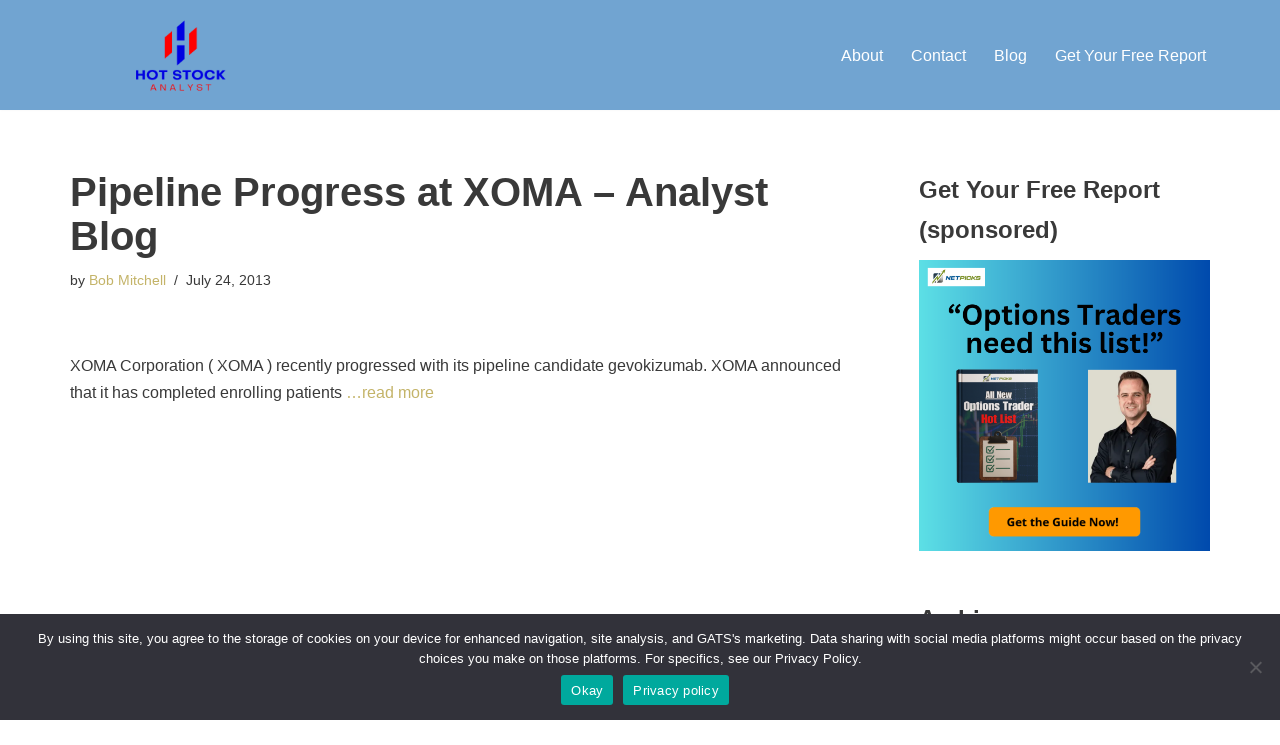

--- FILE ---
content_type: text/html; charset=UTF-8
request_url: https://www.hotstockanalyst.com/pipeline-progress-at-xoma-analyst-blog/
body_size: 15928
content:
<!DOCTYPE html>
<html lang="en">

<head>
	
	<meta charset="UTF-8">
	<meta name="viewport" content="width=device-width, initial-scale=1, minimum-scale=1">
	<link rel="profile" href="http://gmpg.org/xfn/11">
		<meta name='robots' content='index, follow, max-image-preview:large, max-snippet:-1, max-video-preview:-1' />

	<!-- This site is optimized with the Yoast SEO plugin v26.8 - https://yoast.com/product/yoast-seo-wordpress/ -->
	<title>Pipeline Progress at XOMA - Analyst Blog - Hot Stock Analyst</title>
	<link rel="canonical" href="https://www.hotstockanalyst.com/pipeline-progress-at-xoma-analyst-blog/" />
	<meta property="og:locale" content="en_US" />
	<meta property="og:type" content="article" />
	<meta property="og:title" content="Pipeline Progress at XOMA - Analyst Blog - Hot Stock Analyst" />
	<meta property="og:description" content="XOMA Corporation ( XOMA ) recently progressed with its pipeline candidate gevokizumab. XOMA announced that it has completed enrolling patients &#8230;read more" />
	<meta property="og:url" content="https://www.hotstockanalyst.com/pipeline-progress-at-xoma-analyst-blog/" />
	<meta property="og:site_name" content="Hot Stock Analyst" />
	<meta property="article:published_time" content="2013-07-24T21:30:00+00:00" />
	<meta property="article:modified_time" content="2021-04-17T22:18:01+00:00" />
	<meta name="author" content="Bob Mitchell" />
	<meta name="twitter:card" content="summary_large_image" />
	<meta name="twitter:label1" content="Written by" />
	<meta name="twitter:data1" content="Bob Mitchell" />
	<script type="application/ld+json" class="yoast-schema-graph">{"@context":"https://schema.org","@graph":[{"@type":"Article","@id":"https://www.hotstockanalyst.com/pipeline-progress-at-xoma-analyst-blog/#article","isPartOf":{"@id":"https://www.hotstockanalyst.com/pipeline-progress-at-xoma-analyst-blog/"},"author":{"name":"Bob Mitchell","@id":"https://www.hotstockanalyst.com/#/schema/person/cab062b50671c4bdd10a1991ade9c01e"},"headline":"Pipeline Progress at XOMA &#8211; Analyst Blog","datePublished":"2013-07-24T21:30:00+00:00","dateModified":"2021-04-17T22:18:01+00:00","mainEntityOfPage":{"@id":"https://www.hotstockanalyst.com/pipeline-progress-at-xoma-analyst-blog/"},"wordCount":27,"publisher":{"@id":"https://www.hotstockanalyst.com/#organization"},"articleSection":["Investing and Market Analysis"],"inLanguage":"en"},{"@type":"WebPage","@id":"https://www.hotstockanalyst.com/pipeline-progress-at-xoma-analyst-blog/","url":"https://www.hotstockanalyst.com/pipeline-progress-at-xoma-analyst-blog/","name":"Pipeline Progress at XOMA - Analyst Blog - Hot Stock Analyst","isPartOf":{"@id":"https://www.hotstockanalyst.com/#website"},"datePublished":"2013-07-24T21:30:00+00:00","dateModified":"2021-04-17T22:18:01+00:00","breadcrumb":{"@id":"https://www.hotstockanalyst.com/pipeline-progress-at-xoma-analyst-blog/#breadcrumb"},"inLanguage":"en","potentialAction":[{"@type":"ReadAction","target":["https://www.hotstockanalyst.com/pipeline-progress-at-xoma-analyst-blog/"]}]},{"@type":"BreadcrumbList","@id":"https://www.hotstockanalyst.com/pipeline-progress-at-xoma-analyst-blog/#breadcrumb","itemListElement":[{"@type":"ListItem","position":1,"name":"Home","item":"https://www.hotstockanalyst.com/"},{"@type":"ListItem","position":2,"name":"Pipeline Progress at XOMA &#8211; Analyst Blog"}]},{"@type":"WebSite","@id":"https://www.hotstockanalyst.com/#website","url":"https://www.hotstockanalyst.com/","name":"Hot Stock Analyst","description":"Financial Newsletters, Stock Research and More","publisher":{"@id":"https://www.hotstockanalyst.com/#organization"},"potentialAction":[{"@type":"SearchAction","target":{"@type":"EntryPoint","urlTemplate":"https://www.hotstockanalyst.com/?s={search_term_string}"},"query-input":{"@type":"PropertyValueSpecification","valueRequired":true,"valueName":"search_term_string"}}],"inLanguage":"en"},{"@type":"Organization","@id":"https://www.hotstockanalyst.com/#organization","name":"Hot Stock Analyst","url":"https://www.hotstockanalyst.com/","logo":{"@type":"ImageObject","inLanguage":"en","@id":"https://www.hotstockanalyst.com/#/schema/logo/image/","url":"https://www.hotstockanalyst.com/wp-content/uploads/2021/03/3-21-HSA-Logo-white.png","contentUrl":"https://www.hotstockanalyst.com/wp-content/uploads/2021/03/3-21-HSA-Logo-white.png","width":500,"height":200,"caption":"Hot Stock Analyst"},"image":{"@id":"https://www.hotstockanalyst.com/#/schema/logo/image/"}},{"@type":"Person","@id":"https://www.hotstockanalyst.com/#/schema/person/cab062b50671c4bdd10a1991ade9c01e","name":"Bob Mitchell","image":{"@type":"ImageObject","inLanguage":"en","@id":"https://www.hotstockanalyst.com/#/schema/person/image/","url":"https://secure.gravatar.com/avatar/e7027b0df982ef36414d7a3adf40dc0664b819874cd7c12a5dec198c09021b1c?s=96&d=mm&r=g","contentUrl":"https://secure.gravatar.com/avatar/e7027b0df982ef36414d7a3adf40dc0664b819874cd7c12a5dec198c09021b1c?s=96&d=mm&r=g","caption":"Bob Mitchell"},"url":"https://www.hotstockanalyst.com/author/bob-mitchell/"}]}</script>
	<!-- / Yoast SEO plugin. -->


<link rel="alternate" type="application/rss+xml" title="Hot Stock Analyst &raquo; Feed" href="https://www.hotstockanalyst.com/feed/" />
<link rel="alternate" type="application/rss+xml" title="Hot Stock Analyst &raquo; Comments Feed" href="https://www.hotstockanalyst.com/comments/feed/" />
<link rel="alternate" title="oEmbed (JSON)" type="application/json+oembed" href="https://www.hotstockanalyst.com/wp-json/oembed/1.0/embed?url=https%3A%2F%2Fwww.hotstockanalyst.com%2Fpipeline-progress-at-xoma-analyst-blog%2F" />
<link rel="alternate" title="oEmbed (XML)" type="text/xml+oembed" href="https://www.hotstockanalyst.com/wp-json/oembed/1.0/embed?url=https%3A%2F%2Fwww.hotstockanalyst.com%2Fpipeline-progress-at-xoma-analyst-blog%2F&#038;format=xml" />
		<style>
			.lazyload,
			.lazyloading {
				max-width: 100%;
			}
		</style>
		<style id='wp-img-auto-sizes-contain-inline-css'>
img:is([sizes=auto i],[sizes^="auto," i]){contain-intrinsic-size:3000px 1500px}
/*# sourceURL=wp-img-auto-sizes-contain-inline-css */
</style>
<style id='wp-emoji-styles-inline-css'>

	img.wp-smiley, img.emoji {
		display: inline !important;
		border: none !important;
		box-shadow: none !important;
		height: 1em !important;
		width: 1em !important;
		margin: 0 0.07em !important;
		vertical-align: -0.1em !important;
		background: none !important;
		padding: 0 !important;
	}
/*# sourceURL=wp-emoji-styles-inline-css */
</style>
<style id='wp-block-library-inline-css'>
:root{--wp-block-synced-color:#7a00df;--wp-block-synced-color--rgb:122,0,223;--wp-bound-block-color:var(--wp-block-synced-color);--wp-editor-canvas-background:#ddd;--wp-admin-theme-color:#007cba;--wp-admin-theme-color--rgb:0,124,186;--wp-admin-theme-color-darker-10:#006ba1;--wp-admin-theme-color-darker-10--rgb:0,107,160.5;--wp-admin-theme-color-darker-20:#005a87;--wp-admin-theme-color-darker-20--rgb:0,90,135;--wp-admin-border-width-focus:2px}@media (min-resolution:192dpi){:root{--wp-admin-border-width-focus:1.5px}}.wp-element-button{cursor:pointer}:root .has-very-light-gray-background-color{background-color:#eee}:root .has-very-dark-gray-background-color{background-color:#313131}:root .has-very-light-gray-color{color:#eee}:root .has-very-dark-gray-color{color:#313131}:root .has-vivid-green-cyan-to-vivid-cyan-blue-gradient-background{background:linear-gradient(135deg,#00d084,#0693e3)}:root .has-purple-crush-gradient-background{background:linear-gradient(135deg,#34e2e4,#4721fb 50%,#ab1dfe)}:root .has-hazy-dawn-gradient-background{background:linear-gradient(135deg,#faaca8,#dad0ec)}:root .has-subdued-olive-gradient-background{background:linear-gradient(135deg,#fafae1,#67a671)}:root .has-atomic-cream-gradient-background{background:linear-gradient(135deg,#fdd79a,#004a59)}:root .has-nightshade-gradient-background{background:linear-gradient(135deg,#330968,#31cdcf)}:root .has-midnight-gradient-background{background:linear-gradient(135deg,#020381,#2874fc)}:root{--wp--preset--font-size--normal:16px;--wp--preset--font-size--huge:42px}.has-regular-font-size{font-size:1em}.has-larger-font-size{font-size:2.625em}.has-normal-font-size{font-size:var(--wp--preset--font-size--normal)}.has-huge-font-size{font-size:var(--wp--preset--font-size--huge)}.has-text-align-center{text-align:center}.has-text-align-left{text-align:left}.has-text-align-right{text-align:right}.has-fit-text{white-space:nowrap!important}#end-resizable-editor-section{display:none}.aligncenter{clear:both}.items-justified-left{justify-content:flex-start}.items-justified-center{justify-content:center}.items-justified-right{justify-content:flex-end}.items-justified-space-between{justify-content:space-between}.screen-reader-text{border:0;clip-path:inset(50%);height:1px;margin:-1px;overflow:hidden;padding:0;position:absolute;width:1px;word-wrap:normal!important}.screen-reader-text:focus{background-color:#ddd;clip-path:none;color:#444;display:block;font-size:1em;height:auto;left:5px;line-height:normal;padding:15px 23px 14px;text-decoration:none;top:5px;width:auto;z-index:100000}html :where(.has-border-color){border-style:solid}html :where([style*=border-top-color]){border-top-style:solid}html :where([style*=border-right-color]){border-right-style:solid}html :where([style*=border-bottom-color]){border-bottom-style:solid}html :where([style*=border-left-color]){border-left-style:solid}html :where([style*=border-width]){border-style:solid}html :where([style*=border-top-width]){border-top-style:solid}html :where([style*=border-right-width]){border-right-style:solid}html :where([style*=border-bottom-width]){border-bottom-style:solid}html :where([style*=border-left-width]){border-left-style:solid}html :where(img[class*=wp-image-]){height:auto;max-width:100%}:where(figure){margin:0 0 1em}html :where(.is-position-sticky){--wp-admin--admin-bar--position-offset:var(--wp-admin--admin-bar--height,0px)}@media screen and (max-width:600px){html :where(.is-position-sticky){--wp-admin--admin-bar--position-offset:0px}}

/*# sourceURL=wp-block-library-inline-css */
</style><style id='global-styles-inline-css'>
:root{--wp--preset--aspect-ratio--square: 1;--wp--preset--aspect-ratio--4-3: 4/3;--wp--preset--aspect-ratio--3-4: 3/4;--wp--preset--aspect-ratio--3-2: 3/2;--wp--preset--aspect-ratio--2-3: 2/3;--wp--preset--aspect-ratio--16-9: 16/9;--wp--preset--aspect-ratio--9-16: 9/16;--wp--preset--color--black: #000000;--wp--preset--color--cyan-bluish-gray: #abb8c3;--wp--preset--color--white: #ffffff;--wp--preset--color--pale-pink: #f78da7;--wp--preset--color--vivid-red: #cf2e2e;--wp--preset--color--luminous-vivid-orange: #ff6900;--wp--preset--color--luminous-vivid-amber: #fcb900;--wp--preset--color--light-green-cyan: #7bdcb5;--wp--preset--color--vivid-green-cyan: #00d084;--wp--preset--color--pale-cyan-blue: #8ed1fc;--wp--preset--color--vivid-cyan-blue: #0693e3;--wp--preset--color--vivid-purple: #9b51e0;--wp--preset--color--neve-link-color: var(--nv-primary-accent);--wp--preset--color--neve-link-hover-color: var(--nv-secondary-accent);--wp--preset--color--nv-site-bg: var(--nv-site-bg);--wp--preset--color--nv-light-bg: var(--nv-light-bg);--wp--preset--color--nv-dark-bg: var(--nv-dark-bg);--wp--preset--color--neve-text-color: var(--nv-text-color);--wp--preset--color--nv-text-dark-bg: var(--nv-text-dark-bg);--wp--preset--color--nv-c-1: var(--nv-c-1);--wp--preset--color--nv-c-2: var(--nv-c-2);--wp--preset--gradient--vivid-cyan-blue-to-vivid-purple: linear-gradient(135deg,rgb(6,147,227) 0%,rgb(155,81,224) 100%);--wp--preset--gradient--light-green-cyan-to-vivid-green-cyan: linear-gradient(135deg,rgb(122,220,180) 0%,rgb(0,208,130) 100%);--wp--preset--gradient--luminous-vivid-amber-to-luminous-vivid-orange: linear-gradient(135deg,rgb(252,185,0) 0%,rgb(255,105,0) 100%);--wp--preset--gradient--luminous-vivid-orange-to-vivid-red: linear-gradient(135deg,rgb(255,105,0) 0%,rgb(207,46,46) 100%);--wp--preset--gradient--very-light-gray-to-cyan-bluish-gray: linear-gradient(135deg,rgb(238,238,238) 0%,rgb(169,184,195) 100%);--wp--preset--gradient--cool-to-warm-spectrum: linear-gradient(135deg,rgb(74,234,220) 0%,rgb(151,120,209) 20%,rgb(207,42,186) 40%,rgb(238,44,130) 60%,rgb(251,105,98) 80%,rgb(254,248,76) 100%);--wp--preset--gradient--blush-light-purple: linear-gradient(135deg,rgb(255,206,236) 0%,rgb(152,150,240) 100%);--wp--preset--gradient--blush-bordeaux: linear-gradient(135deg,rgb(254,205,165) 0%,rgb(254,45,45) 50%,rgb(107,0,62) 100%);--wp--preset--gradient--luminous-dusk: linear-gradient(135deg,rgb(255,203,112) 0%,rgb(199,81,192) 50%,rgb(65,88,208) 100%);--wp--preset--gradient--pale-ocean: linear-gradient(135deg,rgb(255,245,203) 0%,rgb(182,227,212) 50%,rgb(51,167,181) 100%);--wp--preset--gradient--electric-grass: linear-gradient(135deg,rgb(202,248,128) 0%,rgb(113,206,126) 100%);--wp--preset--gradient--midnight: linear-gradient(135deg,rgb(2,3,129) 0%,rgb(40,116,252) 100%);--wp--preset--font-size--small: 13px;--wp--preset--font-size--medium: 20px;--wp--preset--font-size--large: 36px;--wp--preset--font-size--x-large: 42px;--wp--preset--spacing--20: 0.44rem;--wp--preset--spacing--30: 0.67rem;--wp--preset--spacing--40: 1rem;--wp--preset--spacing--50: 1.5rem;--wp--preset--spacing--60: 2.25rem;--wp--preset--spacing--70: 3.38rem;--wp--preset--spacing--80: 5.06rem;--wp--preset--shadow--natural: 6px 6px 9px rgba(0, 0, 0, 0.2);--wp--preset--shadow--deep: 12px 12px 50px rgba(0, 0, 0, 0.4);--wp--preset--shadow--sharp: 6px 6px 0px rgba(0, 0, 0, 0.2);--wp--preset--shadow--outlined: 6px 6px 0px -3px rgb(255, 255, 255), 6px 6px rgb(0, 0, 0);--wp--preset--shadow--crisp: 6px 6px 0px rgb(0, 0, 0);}:where(.is-layout-flex){gap: 0.5em;}:where(.is-layout-grid){gap: 0.5em;}body .is-layout-flex{display: flex;}.is-layout-flex{flex-wrap: wrap;align-items: center;}.is-layout-flex > :is(*, div){margin: 0;}body .is-layout-grid{display: grid;}.is-layout-grid > :is(*, div){margin: 0;}:where(.wp-block-columns.is-layout-flex){gap: 2em;}:where(.wp-block-columns.is-layout-grid){gap: 2em;}:where(.wp-block-post-template.is-layout-flex){gap: 1.25em;}:where(.wp-block-post-template.is-layout-grid){gap: 1.25em;}.has-black-color{color: var(--wp--preset--color--black) !important;}.has-cyan-bluish-gray-color{color: var(--wp--preset--color--cyan-bluish-gray) !important;}.has-white-color{color: var(--wp--preset--color--white) !important;}.has-pale-pink-color{color: var(--wp--preset--color--pale-pink) !important;}.has-vivid-red-color{color: var(--wp--preset--color--vivid-red) !important;}.has-luminous-vivid-orange-color{color: var(--wp--preset--color--luminous-vivid-orange) !important;}.has-luminous-vivid-amber-color{color: var(--wp--preset--color--luminous-vivid-amber) !important;}.has-light-green-cyan-color{color: var(--wp--preset--color--light-green-cyan) !important;}.has-vivid-green-cyan-color{color: var(--wp--preset--color--vivid-green-cyan) !important;}.has-pale-cyan-blue-color{color: var(--wp--preset--color--pale-cyan-blue) !important;}.has-vivid-cyan-blue-color{color: var(--wp--preset--color--vivid-cyan-blue) !important;}.has-vivid-purple-color{color: var(--wp--preset--color--vivid-purple) !important;}.has-neve-link-color-color{color: var(--wp--preset--color--neve-link-color) !important;}.has-neve-link-hover-color-color{color: var(--wp--preset--color--neve-link-hover-color) !important;}.has-nv-site-bg-color{color: var(--wp--preset--color--nv-site-bg) !important;}.has-nv-light-bg-color{color: var(--wp--preset--color--nv-light-bg) !important;}.has-nv-dark-bg-color{color: var(--wp--preset--color--nv-dark-bg) !important;}.has-neve-text-color-color{color: var(--wp--preset--color--neve-text-color) !important;}.has-nv-text-dark-bg-color{color: var(--wp--preset--color--nv-text-dark-bg) !important;}.has-nv-c-1-color{color: var(--wp--preset--color--nv-c-1) !important;}.has-nv-c-2-color{color: var(--wp--preset--color--nv-c-2) !important;}.has-black-background-color{background-color: var(--wp--preset--color--black) !important;}.has-cyan-bluish-gray-background-color{background-color: var(--wp--preset--color--cyan-bluish-gray) !important;}.has-white-background-color{background-color: var(--wp--preset--color--white) !important;}.has-pale-pink-background-color{background-color: var(--wp--preset--color--pale-pink) !important;}.has-vivid-red-background-color{background-color: var(--wp--preset--color--vivid-red) !important;}.has-luminous-vivid-orange-background-color{background-color: var(--wp--preset--color--luminous-vivid-orange) !important;}.has-luminous-vivid-amber-background-color{background-color: var(--wp--preset--color--luminous-vivid-amber) !important;}.has-light-green-cyan-background-color{background-color: var(--wp--preset--color--light-green-cyan) !important;}.has-vivid-green-cyan-background-color{background-color: var(--wp--preset--color--vivid-green-cyan) !important;}.has-pale-cyan-blue-background-color{background-color: var(--wp--preset--color--pale-cyan-blue) !important;}.has-vivid-cyan-blue-background-color{background-color: var(--wp--preset--color--vivid-cyan-blue) !important;}.has-vivid-purple-background-color{background-color: var(--wp--preset--color--vivid-purple) !important;}.has-neve-link-color-background-color{background-color: var(--wp--preset--color--neve-link-color) !important;}.has-neve-link-hover-color-background-color{background-color: var(--wp--preset--color--neve-link-hover-color) !important;}.has-nv-site-bg-background-color{background-color: var(--wp--preset--color--nv-site-bg) !important;}.has-nv-light-bg-background-color{background-color: var(--wp--preset--color--nv-light-bg) !important;}.has-nv-dark-bg-background-color{background-color: var(--wp--preset--color--nv-dark-bg) !important;}.has-neve-text-color-background-color{background-color: var(--wp--preset--color--neve-text-color) !important;}.has-nv-text-dark-bg-background-color{background-color: var(--wp--preset--color--nv-text-dark-bg) !important;}.has-nv-c-1-background-color{background-color: var(--wp--preset--color--nv-c-1) !important;}.has-nv-c-2-background-color{background-color: var(--wp--preset--color--nv-c-2) !important;}.has-black-border-color{border-color: var(--wp--preset--color--black) !important;}.has-cyan-bluish-gray-border-color{border-color: var(--wp--preset--color--cyan-bluish-gray) !important;}.has-white-border-color{border-color: var(--wp--preset--color--white) !important;}.has-pale-pink-border-color{border-color: var(--wp--preset--color--pale-pink) !important;}.has-vivid-red-border-color{border-color: var(--wp--preset--color--vivid-red) !important;}.has-luminous-vivid-orange-border-color{border-color: var(--wp--preset--color--luminous-vivid-orange) !important;}.has-luminous-vivid-amber-border-color{border-color: var(--wp--preset--color--luminous-vivid-amber) !important;}.has-light-green-cyan-border-color{border-color: var(--wp--preset--color--light-green-cyan) !important;}.has-vivid-green-cyan-border-color{border-color: var(--wp--preset--color--vivid-green-cyan) !important;}.has-pale-cyan-blue-border-color{border-color: var(--wp--preset--color--pale-cyan-blue) !important;}.has-vivid-cyan-blue-border-color{border-color: var(--wp--preset--color--vivid-cyan-blue) !important;}.has-vivid-purple-border-color{border-color: var(--wp--preset--color--vivid-purple) !important;}.has-neve-link-color-border-color{border-color: var(--wp--preset--color--neve-link-color) !important;}.has-neve-link-hover-color-border-color{border-color: var(--wp--preset--color--neve-link-hover-color) !important;}.has-nv-site-bg-border-color{border-color: var(--wp--preset--color--nv-site-bg) !important;}.has-nv-light-bg-border-color{border-color: var(--wp--preset--color--nv-light-bg) !important;}.has-nv-dark-bg-border-color{border-color: var(--wp--preset--color--nv-dark-bg) !important;}.has-neve-text-color-border-color{border-color: var(--wp--preset--color--neve-text-color) !important;}.has-nv-text-dark-bg-border-color{border-color: var(--wp--preset--color--nv-text-dark-bg) !important;}.has-nv-c-1-border-color{border-color: var(--wp--preset--color--nv-c-1) !important;}.has-nv-c-2-border-color{border-color: var(--wp--preset--color--nv-c-2) !important;}.has-vivid-cyan-blue-to-vivid-purple-gradient-background{background: var(--wp--preset--gradient--vivid-cyan-blue-to-vivid-purple) !important;}.has-light-green-cyan-to-vivid-green-cyan-gradient-background{background: var(--wp--preset--gradient--light-green-cyan-to-vivid-green-cyan) !important;}.has-luminous-vivid-amber-to-luminous-vivid-orange-gradient-background{background: var(--wp--preset--gradient--luminous-vivid-amber-to-luminous-vivid-orange) !important;}.has-luminous-vivid-orange-to-vivid-red-gradient-background{background: var(--wp--preset--gradient--luminous-vivid-orange-to-vivid-red) !important;}.has-very-light-gray-to-cyan-bluish-gray-gradient-background{background: var(--wp--preset--gradient--very-light-gray-to-cyan-bluish-gray) !important;}.has-cool-to-warm-spectrum-gradient-background{background: var(--wp--preset--gradient--cool-to-warm-spectrum) !important;}.has-blush-light-purple-gradient-background{background: var(--wp--preset--gradient--blush-light-purple) !important;}.has-blush-bordeaux-gradient-background{background: var(--wp--preset--gradient--blush-bordeaux) !important;}.has-luminous-dusk-gradient-background{background: var(--wp--preset--gradient--luminous-dusk) !important;}.has-pale-ocean-gradient-background{background: var(--wp--preset--gradient--pale-ocean) !important;}.has-electric-grass-gradient-background{background: var(--wp--preset--gradient--electric-grass) !important;}.has-midnight-gradient-background{background: var(--wp--preset--gradient--midnight) !important;}.has-small-font-size{font-size: var(--wp--preset--font-size--small) !important;}.has-medium-font-size{font-size: var(--wp--preset--font-size--medium) !important;}.has-large-font-size{font-size: var(--wp--preset--font-size--large) !important;}.has-x-large-font-size{font-size: var(--wp--preset--font-size--x-large) !important;}
/*# sourceURL=global-styles-inline-css */
</style>

<style id='classic-theme-styles-inline-css'>
/*! This file is auto-generated */
.wp-block-button__link{color:#fff;background-color:#32373c;border-radius:9999px;box-shadow:none;text-decoration:none;padding:calc(.667em + 2px) calc(1.333em + 2px);font-size:1.125em}.wp-block-file__button{background:#32373c;color:#fff;text-decoration:none}
/*# sourceURL=/wp-includes/css/classic-themes.min.css */
</style>
<link rel='stylesheet' id='cookie-notice-front-css' href='https://www.hotstockanalyst.com/wp-content/plugins/cookie-notice/css/front.min.css?ver=2.5.11' media='all' />
<link rel='stylesheet' id='neve-style-css' href='https://www.hotstockanalyst.com/wp-content/themes/neve/style-main-new.min.css?ver=4.2.2' media='all' />
<style id='neve-style-inline-css'>
.is-menu-sidebar .header-menu-sidebar { visibility: visible; }.is-menu-sidebar.menu_sidebar_slide_left .header-menu-sidebar { transform: translate3d(0, 0, 0); left: 0; }.is-menu-sidebar.menu_sidebar_slide_right .header-menu-sidebar { transform: translate3d(0, 0, 0); right: 0; }.is-menu-sidebar.menu_sidebar_pull_right .header-menu-sidebar, .is-menu-sidebar.menu_sidebar_pull_left .header-menu-sidebar { transform: translateX(0); }.is-menu-sidebar.menu_sidebar_dropdown .header-menu-sidebar { height: auto; }.is-menu-sidebar.menu_sidebar_dropdown .header-menu-sidebar-inner { max-height: 400px; padding: 20px 0; }.is-menu-sidebar.menu_sidebar_full_canvas .header-menu-sidebar { opacity: 1; }.header-menu-sidebar .menu-item-nav-search:not(.floating) { pointer-events: none; }.header-menu-sidebar .menu-item-nav-search .is-menu-sidebar { pointer-events: unset; }
.nv-meta-list li.meta:not(:last-child):after { content:"/" }.nv-meta-list .no-mobile{
			display:none;
		}.nv-meta-list li.last::after{
			content: ""!important;
		}@media (min-width: 769px) {
			.nv-meta-list .no-mobile {
				display: inline-block;
			}
			.nv-meta-list li.last:not(:last-child)::after {
		 		content: "/" !important;
			}
		}
.nav-ul li .caret svg, .nav-ul li .caret img{width:var(--smiconsize, 0.5em);height:var(--smiconsize, 0.5em);}.nav-ul .sub-menu li {border-style: var(--itembstyle);}
 :root{ --container: 748px;--postwidth:100%; --primarybtnbg: var(--nv-primary-accent); --primarybtnhoverbg: var(--nv-primary-accent); --primarybtncolor: #fff; --secondarybtncolor: var(--nv-primary-accent); --primarybtnhovercolor: #fff; --secondarybtnhovercolor: var(--nv-primary-accent);--primarybtnborderradius:3px;--secondarybtnborderradius:3px;--secondarybtnborderwidth:3px;--btnpadding:13px 15px;--primarybtnpadding:13px 15px;--secondarybtnpadding:calc(13px - 3px) calc(15px - 3px); --bodyfontfamily: Arial,Helvetica,sans-serif; --bodyfontsize: 15px; --bodylineheight: 1.6; --bodyletterspacing: 0px; --bodyfontweight: 400; --h1fontsize: 36px; --h1fontweight: 700; --h1lineheight: 1.2; --h1letterspacing: 0px; --h1texttransform: none; --h2fontsize: 28px; --h2fontweight: 700; --h2lineheight: 1.3; --h2letterspacing: 0px; --h2texttransform: none; --h3fontsize: 24px; --h3fontweight: 700; --h3lineheight: 1.4; --h3letterspacing: 0px; --h3texttransform: none; --h4fontsize: 20px; --h4fontweight: 700; --h4lineheight: 1.6; --h4letterspacing: 0px; --h4texttransform: none; --h5fontsize: 16px; --h5fontweight: 700; --h5lineheight: 1.6; --h5letterspacing: 0px; --h5texttransform: none; --h6fontsize: 14px; --h6fontweight: 700; --h6lineheight: 1.6; --h6letterspacing: 0px; --h6texttransform: none;--formfieldborderwidth:2px;--formfieldborderradius:3px; --formfieldbgcolor: var(--nv-site-bg); --formfieldbordercolor: #dddddd; --formfieldcolor: var(--nv-text-color);--formfieldpadding:10px 12px; } .nv-index-posts{ --borderradius:0px; } .has-neve-button-color-color{ color: var(--nv-primary-accent)!important; } .has-neve-button-color-background-color{ background-color: var(--nv-primary-accent)!important; } .single-post-container .alignfull > [class*="__inner-container"], .single-post-container .alignwide > [class*="__inner-container"]{ max-width:718px } .nv-meta-list{ --avatarsize: 20px; } .single .nv-meta-list{ --avatarsize: 20px; } .nv-post-cover{ --height: 250px;--padding:40px 15px;--justify: flex-start; --textalign: left; --valign: center; } .nv-post-cover .nv-title-meta-wrap, .nv-page-title-wrap, .entry-header{ --textalign: left; } .nv-is-boxed.nv-title-meta-wrap{ --padding:40px 15px; --bgcolor: var(--nv-dark-bg); } .nv-overlay{ --opacity: 50; --blendmode: normal; } .nv-is-boxed.nv-comments-wrap{ --padding:20px; } .nv-is-boxed.comment-respond{ --padding:20px; } .single:not(.single-product), .page{ --c-vspace:0 0 0 0;; } .scroll-to-top{ --color: var(--nv-text-dark-bg);--padding:8px 10px; --borderradius: 3px; --bgcolor: #c4b469; --hovercolor: var(--nv-text-dark-bg); --hoverbgcolor: #000000;--size:16px; } .global-styled{ --bgcolor: var(--nv-site-bg); } .header-top{ --rowbcolor: var(--nv-light-bg); --color: var(--nv-text-color); --bgcolor: var(--nv-site-bg); } .header-main{ --rowbcolor: var(--nv-light-bg); --color: #ffffff; --bgcolor: #71a4d1; } .header-bottom{ --rowbcolor: var(--nv-light-bg); --color: var(--nv-text-color); --bgcolor: var(--nv-site-bg); } .header-menu-sidebar-bg{ --justify: flex-start; --textalign: left;--flexg: 1;--wrapdropdownwidth: auto; --color: #ffffff; --bgcolor: #010101; } .header-menu-sidebar{ width: 360px; } .builder-item--logo{ --maxwidth: 195px; --fs: 24px;--padding:10px 0;--margin:0; --textalign: left;--justify: flex-start; } .builder-item--nav-icon,.header-menu-sidebar .close-sidebar-panel .navbar-toggle{ --borderradius:3px;--borderwidth:1px; } .builder-item--nav-icon{ --label-margin:0 5px 0 0;;--padding:10px 15px;--margin:0; } .builder-item--primary-menu{ --color: #ffffff; --hovercolor: #000cc3; --hovertextcolor: var(--nv-text-color); --activecolor: #000cc3; --spacing: 20px; --height: 25px; --smiconsize: 7px;--padding:0;--margin:0; --fontsize: 1em; --lineheight: 1.6; --letterspacing: 0px; --fontweight: 500; --texttransform: none; --iconsize: 1em; } .builder-item--primary-menu .sub-menu{ --bstyle: none; --itembstyle: none; } .hfg-is-group.has-primary-menu .inherit-ff{ --inheritedfw: 500; } .footer-top-inner .row{ grid-template-columns:1fr 1fr 1fr; --valign: flex-start; } .footer-top{ --rowbcolor: var(--nv-light-bg); --color: #ffffff; --bgcolor: #000000; } .footer-main-inner .row{ grid-template-columns:1fr 1fr 1fr; --valign: flex-start; } .footer-main{ --rowbcolor: var(--nv-light-bg); --color: var(--nv-text-color); --bgcolor: var(--nv-site-bg); } .footer-bottom-inner .row{ grid-template-columns:1fr; --valign: flex-start; } .footer-bottom{ --rowbcolor: var(--nv-light-bg); --color: #c4b469; --bgcolor: #000000; } .builder-item--footer-two-widgets{ --padding:0;--margin:0; --textalign: left;--justify: flex-start; } .builder-item--footer-three-widgets{ --padding:0;--margin:0; --textalign: left;--justify: flex-start; } .builder-item--footer-four-widgets{ --padding:0;--margin:0; --textalign: left;--justify: flex-start; } .builder-item--footer_copyright{ --padding:0;--margin:0; --fontsize: 1em; --lineheight: 1.6; --letterspacing: 0px; --fontweight: 500; --texttransform: none; --iconsize: 1em; --textalign: left;--justify: flex-start; } .page_header-top{ --rowbcolor: var(--nv-light-bg); --color: var(--nv-text-color); --bgcolor: var(--nv-site-bg); } .page_header-bottom{ --rowbcolor: var(--nv-light-bg); --color: var(--nv-text-color); --bgcolor: var(--nv-site-bg); } @media(min-width: 576px){ :root{ --container: 992px;--postwidth:100%;--btnpadding:13px 15px;--primarybtnpadding:13px 15px;--secondarybtnpadding:calc(13px - 3px) calc(15px - 3px); --bodyfontsize: 16px; --bodylineheight: 1.6; --bodyletterspacing: 0px; --h1fontsize: 38px; --h1lineheight: 1.2; --h1letterspacing: 0px; --h2fontsize: 30px; --h2lineheight: 1.2; --h2letterspacing: 0px; --h3fontsize: 26px; --h3lineheight: 1.4; --h3letterspacing: 0px; --h4fontsize: 22px; --h4lineheight: 1.5; --h4letterspacing: 0px; --h5fontsize: 18px; --h5lineheight: 1.6; --h5letterspacing: 0px; --h6fontsize: 14px; --h6lineheight: 1.6; --h6letterspacing: 0px; } .single-post-container .alignfull > [class*="__inner-container"], .single-post-container .alignwide > [class*="__inner-container"]{ max-width:962px } .nv-meta-list{ --avatarsize: 20px; } .single .nv-meta-list{ --avatarsize: 20px; } .nv-post-cover{ --height: 320px;--padding:60px 30px;--justify: flex-start; --textalign: left; --valign: center; } .nv-post-cover .nv-title-meta-wrap, .nv-page-title-wrap, .entry-header{ --textalign: left; } .nv-is-boxed.nv-title-meta-wrap{ --padding:60px 30px; } .nv-is-boxed.nv-comments-wrap{ --padding:30px; } .nv-is-boxed.comment-respond{ --padding:30px; } .single:not(.single-product), .page{ --c-vspace:0 0 0 0;; } .scroll-to-top{ --padding:8px 10px;--size:16px; } .header-menu-sidebar-bg{ --justify: flex-start; --textalign: left;--flexg: 1;--wrapdropdownwidth: auto; } .header-menu-sidebar{ width: 360px; } .builder-item--logo{ --maxwidth: 201px; --fs: 24px;--padding:10px 0;--margin:0; --textalign: left;--justify: flex-start; } .builder-item--nav-icon{ --label-margin:0 5px 0 0;;--padding:10px 15px;--margin:0; } .builder-item--primary-menu{ --spacing: 20px; --height: 25px; --smiconsize: 7px;--padding:0;--margin:0; --fontsize: 1em; --lineheight: 1.6; --letterspacing: 0px; --iconsize: 1em; } .builder-item--footer-two-widgets{ --padding:0;--margin:0; --textalign: left;--justify: flex-start; } .builder-item--footer-three-widgets{ --padding:0;--margin:0; --textalign: left;--justify: flex-start; } .builder-item--footer-four-widgets{ --padding:0;--margin:0; --textalign: left;--justify: flex-start; } .builder-item--footer_copyright{ --padding:0;--margin:0; --fontsize: 1em; --lineheight: 1.6; --letterspacing: 0px; --iconsize: 1em; --textalign: left;--justify: flex-start; } }@media(min-width: 960px){ :root{ --container: 1170px;--postwidth:100%;--btnpadding:13px 15px;--primarybtnpadding:13px 15px;--secondarybtnpadding:calc(13px - 3px) calc(15px - 3px); --bodyfontsize: 16px; --bodylineheight: 1.7; --bodyletterspacing: 0px; --h1fontsize: 40px; --h1lineheight: 1.1; --h1letterspacing: 0px; --h2fontsize: 32px; --h2lineheight: 1.2; --h2letterspacing: 0px; --h3fontsize: 28px; --h3lineheight: 1.4; --h3letterspacing: 0px; --h4fontsize: 24px; --h4lineheight: 1.5; --h4letterspacing: 0px; --h5fontsize: 20px; --h5lineheight: 1.6; --h5letterspacing: 0px; --h6fontsize: 16px; --h6lineheight: 1.6; --h6letterspacing: 0px; } .nv-index-posts{ --postcoltemplate:35fr 65fr; } body:not(.single):not(.archive):not(.blog):not(.search):not(.error404) .neve-main > .container .col, body.post-type-archive-course .neve-main > .container .col, body.post-type-archive-llms_membership .neve-main > .container .col{ max-width: 75%; } body:not(.single):not(.archive):not(.blog):not(.search):not(.error404) .nv-sidebar-wrap, body.post-type-archive-course .nv-sidebar-wrap, body.post-type-archive-llms_membership .nv-sidebar-wrap{ max-width: 25%; } .neve-main > .archive-container .nv-index-posts.col{ max-width: 75%; } .neve-main > .archive-container .nv-sidebar-wrap{ max-width: 25%; } .neve-main > .single-post-container .nv-single-post-wrap.col{ max-width: 70%; } .single-post-container .alignfull > [class*="__inner-container"], .single-post-container .alignwide > [class*="__inner-container"]{ max-width:789px } .container-fluid.single-post-container .alignfull > [class*="__inner-container"], .container-fluid.single-post-container .alignwide > [class*="__inner-container"]{ max-width:calc(70% + 15px) } .neve-main > .single-post-container .nv-sidebar-wrap{ max-width: 30%; } .nv-meta-list{ --avatarsize: 20px; } .single .nv-meta-list{ --avatarsize: 20px; } .nv-post-cover{ --height: 400px;--padding:60px 40px;--justify: flex-start; --textalign: left; --valign: center; } .nv-post-cover .nv-title-meta-wrap, .nv-page-title-wrap, .entry-header{ --textalign: left; } .nv-is-boxed.nv-title-meta-wrap{ --padding:60px 40px; } .nv-is-boxed.nv-comments-wrap{ --padding:40px; } .nv-is-boxed.comment-respond{ --padding:40px; } .single:not(.single-product), .page{ --c-vspace:0 0 0 0;; } .scroll-to-top{ --padding:8px 10px;--size:16px; } .header-menu-sidebar-bg{ --justify: flex-start; --textalign: left;--flexg: 1;--wrapdropdownwidth: auto; } .header-menu-sidebar{ width: 360px; } .builder-item--logo{ --maxwidth: 222px; --fs: 24px;--padding:10px 0;--margin:0; --textalign: left;--justify: flex-start; } .builder-item--nav-icon{ --label-margin:0 5px 0 0;;--padding:10px 15px;--margin:0; } .builder-item--primary-menu{ --spacing: 20px; --height: 25px; --smiconsize: 7px;--padding:0;--margin:0; --fontsize: 1em; --lineheight: 1.6; --letterspacing: 0px; --iconsize: 1em; } .footer-top{ --height:344px; } .builder-item--footer-two-widgets{ --padding:0;--margin:0; --textalign: left;--justify: flex-start; } .builder-item--footer-three-widgets{ --padding:0;--margin:0; --textalign: left;--justify: flex-start; } .builder-item--footer-four-widgets{ --padding:0;--margin:0; --textalign: left;--justify: flex-start; } .builder-item--footer_copyright{ --padding:0;--margin:0; --fontsize: 1em; --lineheight: 1.6; --letterspacing: 0px; --iconsize: 1em; --textalign: left;--justify: flex-start; } }.scroll-to-top {right: 20px; border: none; position: fixed; bottom: 30px; display: none; opacity: 0; visibility: hidden; transition: opacity 0.3s ease-in-out, visibility 0.3s ease-in-out; align-items: center; justify-content: center; z-index: 999; } @supports (-webkit-overflow-scrolling: touch) { .scroll-to-top { bottom: 74px; } } .scroll-to-top.image { background-position: center; } .scroll-to-top .scroll-to-top-image { width: 100%; height: 100%; } .scroll-to-top .scroll-to-top-label { margin: 0; padding: 5px; } .scroll-to-top:hover { text-decoration: none; } .scroll-to-top.scroll-to-top-left {left: 20px; right: unset;} .scroll-to-top.scroll-show-mobile { display: flex; } @media (min-width: 960px) { .scroll-to-top { display: flex; } }.scroll-to-top { color: var(--color); padding: var(--padding); border-radius: var(--borderradius); background: var(--bgcolor); } .scroll-to-top:hover, .scroll-to-top:focus { color: var(--hovercolor); background: var(--hoverbgcolor); } .scroll-to-top-icon, .scroll-to-top.image .scroll-to-top-image { width: var(--size); height: var(--size); } .scroll-to-top-image { background-image: var(--bgimage); background-size: cover; }.scroll-to-top {right: 20px; border: none; position: fixed; bottom: 30px; display: none; opacity: 0; visibility: hidden; transition: opacity 0.3s ease-in-out, visibility 0.3s ease-in-out; align-items: center; justify-content: center; z-index: 999; } @supports (-webkit-overflow-scrolling: touch) { .scroll-to-top { bottom: 74px; } } .scroll-to-top.image { background-position: center; } .scroll-to-top .scroll-to-top-image { width: 100%; height: 100%; } .scroll-to-top .scroll-to-top-label { margin: 0; padding: 5px; } .scroll-to-top:hover { text-decoration: none; } .scroll-to-top.scroll-to-top-left {left: 20px; right: unset;} .scroll-to-top.scroll-show-mobile { display: flex; } @media (min-width: 960px) { .scroll-to-top { display: flex; } }.scroll-to-top { color: var(--color); padding: var(--padding); border-radius: var(--borderradius); background: var(--bgcolor); } .scroll-to-top:hover, .scroll-to-top:focus { color: var(--hovercolor); background: var(--hoverbgcolor); } .scroll-to-top-icon, .scroll-to-top.image .scroll-to-top-image { width: var(--size); height: var(--size); } .scroll-to-top-image { background-image: var(--bgimage); background-size: cover; }:root{--nv-primary-accent:#c4b469;--nv-secondary-accent:#928445;--nv-site-bg:#ffffff;--nv-light-bg:#ededed;--nv-dark-bg:#14171c;--nv-text-color:#393939;--nv-text-dark-bg:#ffffff;--nv-c-1:#77b978;--nv-c-2:#f37262;--nv-fallback-ff:Arial, Helvetica, sans-serif;}
/*# sourceURL=neve-style-inline-css */
</style>
<link rel='stylesheet' id='neve-blog-pro-css' href='https://www.hotstockanalyst.com/wp-content/plugins/neve-pro-addon/includes/modules/blog_pro/assets/style.min.css?ver=3.0.0' media='all' />
<link rel='stylesheet' id='hfg_module-css' href='https://www.hotstockanalyst.com/wp-content/plugins/neve-pro-addon/includes/modules/header_footer_grid/assets/style.min.css?ver=3.0.0' media='all' />
<script id="cookie-notice-front-js-before">
var cnArgs = {"ajaxUrl":"https:\/\/www.hotstockanalyst.com\/wp-admin\/admin-ajax.php","nonce":"9da6f07d3e","hideEffect":"fade","position":"bottom","onScroll":false,"onScrollOffset":100,"onClick":false,"cookieName":"cookie_notice_accepted","cookieTime":2147483647,"cookieTimeRejected":31536000,"globalCookie":false,"redirection":false,"cache":false,"revokeCookies":false,"revokeCookiesOpt":"automatic"};

//# sourceURL=cookie-notice-front-js-before
</script>
<script src="https://www.hotstockanalyst.com/wp-content/plugins/cookie-notice/js/front.min.js?ver=2.5.11" id="cookie-notice-front-js"></script>
<link rel="https://api.w.org/" href="https://www.hotstockanalyst.com/wp-json/" /><link rel="alternate" title="JSON" type="application/json" href="https://www.hotstockanalyst.com/wp-json/wp/v2/posts/319" /><link rel="EditURI" type="application/rsd+xml" title="RSD" href="https://www.hotstockanalyst.com/xmlrpc.php?rsd" />
<link rel='shortlink' href='https://www.hotstockanalyst.com/?p=319' />
<style type="text/css">
.feedzy-rss-link-icon:after {
	content: url("https://www.hotstockanalyst.com/wp-content/plugins/feedzy-rss-feeds/img/external-link.png");
	margin-left: 3px;
}
</style>
				<script>
			document.documentElement.className = document.documentElement.className.replace('no-js', 'js');
		</script>
				<style>
			.no-js img.lazyload {
				display: none;
			}

			figure.wp-block-image img.lazyloading {
				min-width: 150px;
			}

			.lazyload,
			.lazyloading {
				--smush-placeholder-width: 100px;
				--smush-placeholder-aspect-ratio: 1/1;
				width: var(--smush-image-width, var(--smush-placeholder-width)) !important;
				aspect-ratio: var(--smush-image-aspect-ratio, var(--smush-placeholder-aspect-ratio)) !important;
			}

						.lazyload, .lazyloading {
				opacity: 0;
			}

			.lazyloaded {
				opacity: 1;
				transition: opacity 400ms;
				transition-delay: 0ms;
			}

					</style>
		<meta name="google-site-verification" content="phgGT4feCTYg1mcSZyTdDzrY-bq24jNcibaXfKFjsHs" /><link rel="icon" href="https://www.hotstockanalyst.com/wp-content/uploads/2024/08/HSA-Favicon.png" sizes="32x32" />
<link rel="icon" href="https://www.hotstockanalyst.com/wp-content/uploads/2024/08/HSA-Favicon.png" sizes="192x192" />
<link rel="apple-touch-icon" href="https://www.hotstockanalyst.com/wp-content/uploads/2024/08/HSA-Favicon.png" />
<meta name="msapplication-TileImage" content="https://www.hotstockanalyst.com/wp-content/uploads/2024/08/HSA-Favicon.png" />

	</head>

<body  class="wp-singular post-template-default single single-post postid-319 single-format-standard wp-custom-logo wp-theme-neve cookies-not-set  nv-blog-default nv-sidebar-right menu_sidebar_slide_left" id="neve_body"  >

<div class="wrapper">
	
	<header class="header"  >
		<a class="neve-skip-link show-on-focus" href="#content" >
			Skip to content		</a>
		<div id="header-grid"  class="hfg_header site-header">
	
<nav class="header--row header-main hide-on-mobile hide-on-tablet layout-full-contained nv-navbar header--row"
	data-row-id="main" data-show-on="desktop">

	<div
		class="header--row-inner header-main-inner">
		<div class="container">
			<div
				class="row row--wrapper"
				data-section="hfg_header_layout_main" >
				<div class="hfg-slot left"><div class="builder-item desktop-left"><div class="item--inner builder-item--logo"
		data-section="title_tagline"
		data-item-id="logo">
	
<div class="site-logo">
	<a class="brand" href="https://www.hotstockanalyst.com/" aria-label="Hot Stock Analyst Financial Newsletters, Stock Research and More" rel="home"><img width="300" height="100" src="https://www.hotstockanalyst.com/wp-content/uploads/2024/08/HSA-Logo-300x100-1.png" class="neve-site-logo skip-lazy" alt="" data-variant="logo" decoding="async" /></a></div>
	</div>

</div></div><div class="hfg-slot right"><div class="builder-item has-nav"><div class="item--inner builder-item--primary-menu has_menu"
		data-section="header_menu_primary"
		data-item-id="primary-menu">
	<div class="nv-nav-wrap">
	<div role="navigation" class="nav-menu-primary style-border-bottom m-style sm-style sm-style-border-bottom"
			aria-label="Primary Menu">

		<ul id="nv-primary-navigation-main" class="primary-menu-ul nav-ul menu-desktop"><li id="menu-item-6758" class="menu-item menu-item-type-post_type menu-item-object-page menu-item-6758"><div class="wrap"><a href="https://www.hotstockanalyst.com/about-us/">About</a></div></li>
<li id="menu-item-8200" class="menu-item menu-item-type-post_type menu-item-object-page menu-item-8200"><div class="wrap"><a href="https://www.hotstockanalyst.com/contact/">Contact</a></div></li>
<li id="menu-item-7847" class="menu-item menu-item-type-post_type menu-item-object-page current_page_parent menu-item-7847"><div class="wrap"><a href="https://www.hotstockanalyst.com/blog/">Blog</a></div></li>
<li id="menu-item-8196" class="menu-item menu-item-type-custom menu-item-object-custom menu-item-8196"><div class="wrap"><a href="https://g.stocktickernews.com/widget/form/et59rpP0KzasvkTskSiV">Get Your Free Report</a></div></li>
</ul>	</div>
</div>

	</div>

</div></div>							</div>
		</div>
	</div>
</nav>


<nav class="header--row header-main hide-on-desktop layout-full-contained nv-navbar header--row"
	data-row-id="main" data-show-on="mobile">

	<div
		class="header--row-inner header-main-inner">
		<div class="container">
			<div
				class="row row--wrapper"
				data-section="hfg_header_layout_main" >
				<div class="hfg-slot left"><div class="builder-item tablet-left mobile-left"><div class="item--inner builder-item--logo"
		data-section="title_tagline"
		data-item-id="logo">
	
<div class="site-logo">
	<a class="brand" href="https://www.hotstockanalyst.com/" aria-label="Hot Stock Analyst Financial Newsletters, Stock Research and More" rel="home"><img width="300" height="100" src="https://www.hotstockanalyst.com/wp-content/uploads/2024/08/HSA-Logo-300x100-1.png" class="neve-site-logo skip-lazy" alt="" data-variant="logo" decoding="async" /></a></div>
	</div>

</div></div><div class="hfg-slot right"><div class="builder-item tablet-left mobile-left"><div class="item--inner builder-item--nav-icon"
		data-section="header_menu_icon"
		data-item-id="nav-icon">
	<div class="menu-mobile-toggle item-button navbar-toggle-wrapper">
	<button type="button" class=" navbar-toggle"
			value="Navigation Menu"
					aria-label="Navigation Menu "
			aria-expanded="false" onclick="if('undefined' !== typeof toggleAriaClick ) { toggleAriaClick() }">
					<span class="bars">
				<span class="icon-bar"></span>
				<span class="icon-bar"></span>
				<span class="icon-bar"></span>
			</span>
					<span class="screen-reader-text">Navigation Menu</span>
	</button>
</div> <!--.navbar-toggle-wrapper-->


	</div>

</div></div>							</div>
		</div>
	</div>
</nav>

<div
		id="header-menu-sidebar" class="header-menu-sidebar tcb menu-sidebar-panel slide_left hfg-pe"
		data-row-id="sidebar">
	<div id="header-menu-sidebar-bg" class="header-menu-sidebar-bg">
				<div class="close-sidebar-panel navbar-toggle-wrapper">
			<button type="button" class="hamburger is-active  navbar-toggle active" 					value="Navigation Menu"
					aria-label="Navigation Menu "
					aria-expanded="false" onclick="if('undefined' !== typeof toggleAriaClick ) { toggleAriaClick() }">
								<span class="bars">
						<span class="icon-bar"></span>
						<span class="icon-bar"></span>
						<span class="icon-bar"></span>
					</span>
								<span class="screen-reader-text">
			Navigation Menu					</span>
			</button>
		</div>
					<div id="header-menu-sidebar-inner" class="header-menu-sidebar-inner tcb ">
						<div class="builder-item has-nav"><div class="item--inner builder-item--primary-menu has_menu"
		data-section="header_menu_primary"
		data-item-id="primary-menu">
	<div class="nv-nav-wrap">
	<div role="navigation" class="nav-menu-primary style-border-bottom m-style sm-style sm-style-border-bottom"
			aria-label="Primary Menu">

		<ul id="nv-primary-navigation-sidebar" class="primary-menu-ul nav-ul menu-mobile"><li class="menu-item menu-item-type-post_type menu-item-object-page menu-item-6758"><div class="wrap"><a href="https://www.hotstockanalyst.com/about-us/">About</a></div></li>
<li class="menu-item menu-item-type-post_type menu-item-object-page menu-item-8200"><div class="wrap"><a href="https://www.hotstockanalyst.com/contact/">Contact</a></div></li>
<li class="menu-item menu-item-type-post_type menu-item-object-page current_page_parent menu-item-7847"><div class="wrap"><a href="https://www.hotstockanalyst.com/blog/">Blog</a></div></li>
<li class="menu-item menu-item-type-custom menu-item-object-custom menu-item-8196"><div class="wrap"><a href="https://g.stocktickernews.com/widget/form/et59rpP0KzasvkTskSiV">Get Your Free Report</a></div></li>
</ul>	</div>
</div>

	</div>

</div>					</div>
	</div>
</div>
<div class="header-menu-sidebar-overlay hfg-ov hfg-pe" onclick="if('undefined' !== typeof toggleAriaClick ) { toggleAriaClick() }"></div>
</div>
<div id="page-header-grid"  class="hfg_page_header page-header">
	</div>
	</header>

	<style>.nav-ul li:focus-within .wrap.active + .sub-menu { opacity: 1; visibility: visible; }.nav-ul li.neve-mega-menu:focus-within .wrap.active + .sub-menu { display: grid; }.nav-ul li > .wrap { display: flex; align-items: center; position: relative; padding: 0 4px; }.nav-ul:not(.menu-mobile):not(.neve-mega-menu) > li > .wrap > a { padding-top: 1px }</style>

	
	<main id="content" class="neve-main">

	<div class="container single-post-container">
		<div class="row">
						<article id="post-319"
					class="nv-single-post-wrap col post-319 post type-post status-publish format-standard hentry category-investing-and-market-analysis">
				<div class="entry-header" ><div class="nv-title-meta-wrap"><h1 class="title entry-title">Pipeline Progress at XOMA &#8211; Analyst Blog</h1><ul class="nv-meta-list"><li  class="meta author vcard "><span class="author-name fn">by <a href="https://www.hotstockanalyst.com/author/bob-mitchell/" title="Posts by Bob Mitchell" rel="author">Bob Mitchell</a></span></li><li class="meta date posted-on "><time class="entry-date published" datetime="2013-07-24T21:30:00+00:00" content="2013-07-24">July 24, 2013</time><time class="updated" datetime="2021-04-17T22:18:01+00:00">April 17, 2021</time></li></ul></div></div><div class="nv-content-wrap entry-content"><p>XOMA Corporation ( XOMA ) recently progressed with its pipeline candidate gevokizumab. XOMA announced that it has completed enrolling patients <a href="http://articlefeeds.nasdaq.com/~r/nasdaq/categories/~3/rQUM7QsyfsM/pipeline-progress-at-xoma-analyst-blog-cm260765" class="colorbox" id="rssmore"> &#8230;read more</a></p>
</div>
<div id="comments" class="comments-area">
	</div>
			</article>
			<div class="nv-sidebar-wrap col-sm-12 nv-right blog-sidebar " >
		<aside id="secondary" role="complementary">
		
		<div id="media_image-6" class="widget widget_media_image"><p class="widget-title">Get Your Free Report (sponsored)</p><a href="https://netpicks.isrefer.com/go/affhotlist/gats/"><img width="1080" height="1080" data-src="https://www.hotstockanalyst.com/wp-content/uploads/2025/08/Hot-list-banner-ad-4.png" class="image wp-image-28735  attachment-full size-full lazyload" alt="" style="--smush-placeholder-width: 1080px; --smush-placeholder-aspect-ratio: 1080/1080;max-width: 100%; height: auto;" title="Get Your Free Report (sponsored)" decoding="async" src="[data-uri]" /></a></div><div id="archives-4" class="widget widget_archive"><p class="widget-title">Archives</p>		<label class="screen-reader-text" for="archives-dropdown-4">Archives</label>
		<select id="archives-dropdown-4" name="archive-dropdown">
			
			<option value="">Select Month</option>
				<option value='https://www.hotstockanalyst.com/2026/01/'> January 2026 </option>
	<option value='https://www.hotstockanalyst.com/2025/12/'> December 2025 </option>
	<option value='https://www.hotstockanalyst.com/2025/11/'> November 2025 </option>
	<option value='https://www.hotstockanalyst.com/2025/10/'> October 2025 </option>
	<option value='https://www.hotstockanalyst.com/2025/09/'> September 2025 </option>
	<option value='https://www.hotstockanalyst.com/2025/08/'> August 2025 </option>
	<option value='https://www.hotstockanalyst.com/2025/07/'> July 2025 </option>
	<option value='https://www.hotstockanalyst.com/2025/06/'> June 2025 </option>
	<option value='https://www.hotstockanalyst.com/2025/05/'> May 2025 </option>
	<option value='https://www.hotstockanalyst.com/2025/04/'> April 2025 </option>
	<option value='https://www.hotstockanalyst.com/2025/03/'> March 2025 </option>
	<option value='https://www.hotstockanalyst.com/2025/02/'> February 2025 </option>
	<option value='https://www.hotstockanalyst.com/2025/01/'> January 2025 </option>
	<option value='https://www.hotstockanalyst.com/2024/12/'> December 2024 </option>
	<option value='https://www.hotstockanalyst.com/2024/11/'> November 2024 </option>
	<option value='https://www.hotstockanalyst.com/2024/10/'> October 2024 </option>
	<option value='https://www.hotstockanalyst.com/2024/09/'> September 2024 </option>
	<option value='https://www.hotstockanalyst.com/2024/08/'> August 2024 </option>
	<option value='https://www.hotstockanalyst.com/2024/07/'> July 2024 </option>
	<option value='https://www.hotstockanalyst.com/2024/06/'> June 2024 </option>
	<option value='https://www.hotstockanalyst.com/2024/05/'> May 2024 </option>
	<option value='https://www.hotstockanalyst.com/2024/04/'> April 2024 </option>
	<option value='https://www.hotstockanalyst.com/2024/03/'> March 2024 </option>
	<option value='https://www.hotstockanalyst.com/2024/02/'> February 2024 </option>
	<option value='https://www.hotstockanalyst.com/2024/01/'> January 2024 </option>
	<option value='https://www.hotstockanalyst.com/2023/12/'> December 2023 </option>
	<option value='https://www.hotstockanalyst.com/2023/11/'> November 2023 </option>
	<option value='https://www.hotstockanalyst.com/2023/10/'> October 2023 </option>
	<option value='https://www.hotstockanalyst.com/2023/09/'> September 2023 </option>
	<option value='https://www.hotstockanalyst.com/2023/08/'> August 2023 </option>
	<option value='https://www.hotstockanalyst.com/2023/07/'> July 2023 </option>
	<option value='https://www.hotstockanalyst.com/2023/06/'> June 2023 </option>
	<option value='https://www.hotstockanalyst.com/2023/05/'> May 2023 </option>
	<option value='https://www.hotstockanalyst.com/2023/04/'> April 2023 </option>
	<option value='https://www.hotstockanalyst.com/2023/03/'> March 2023 </option>
	<option value='https://www.hotstockanalyst.com/2023/02/'> February 2023 </option>
	<option value='https://www.hotstockanalyst.com/2023/01/'> January 2023 </option>
	<option value='https://www.hotstockanalyst.com/2022/12/'> December 2022 </option>
	<option value='https://www.hotstockanalyst.com/2022/11/'> November 2022 </option>
	<option value='https://www.hotstockanalyst.com/2022/10/'> October 2022 </option>
	<option value='https://www.hotstockanalyst.com/2022/09/'> September 2022 </option>
	<option value='https://www.hotstockanalyst.com/2022/08/'> August 2022 </option>
	<option value='https://www.hotstockanalyst.com/2022/07/'> July 2022 </option>
	<option value='https://www.hotstockanalyst.com/2022/06/'> June 2022 </option>
	<option value='https://www.hotstockanalyst.com/2022/05/'> May 2022 </option>
	<option value='https://www.hotstockanalyst.com/2022/04/'> April 2022 </option>
	<option value='https://www.hotstockanalyst.com/2022/03/'> March 2022 </option>
	<option value='https://www.hotstockanalyst.com/2022/02/'> February 2022 </option>
	<option value='https://www.hotstockanalyst.com/2022/01/'> January 2022 </option>
	<option value='https://www.hotstockanalyst.com/2021/12/'> December 2021 </option>
	<option value='https://www.hotstockanalyst.com/2021/11/'> November 2021 </option>
	<option value='https://www.hotstockanalyst.com/2021/10/'> October 2021 </option>
	<option value='https://www.hotstockanalyst.com/2021/09/'> September 2021 </option>
	<option value='https://www.hotstockanalyst.com/2021/08/'> August 2021 </option>
	<option value='https://www.hotstockanalyst.com/2021/07/'> July 2021 </option>
	<option value='https://www.hotstockanalyst.com/2021/06/'> June 2021 </option>
	<option value='https://www.hotstockanalyst.com/2021/05/'> May 2021 </option>
	<option value='https://www.hotstockanalyst.com/2021/04/'> April 2021 </option>
	<option value='https://www.hotstockanalyst.com/2021/03/'> March 2021 </option>
	<option value='https://www.hotstockanalyst.com/2021/02/'> February 2021 </option>
	<option value='https://www.hotstockanalyst.com/2021/01/'> January 2021 </option>
	<option value='https://www.hotstockanalyst.com/2020/12/'> December 2020 </option>
	<option value='https://www.hotstockanalyst.com/2020/11/'> November 2020 </option>
	<option value='https://www.hotstockanalyst.com/2020/10/'> October 2020 </option>
	<option value='https://www.hotstockanalyst.com/2020/09/'> September 2020 </option>
	<option value='https://www.hotstockanalyst.com/2020/08/'> August 2020 </option>
	<option value='https://www.hotstockanalyst.com/2020/07/'> July 2020 </option>
	<option value='https://www.hotstockanalyst.com/2020/06/'> June 2020 </option>
	<option value='https://www.hotstockanalyst.com/2020/05/'> May 2020 </option>
	<option value='https://www.hotstockanalyst.com/2020/04/'> April 2020 </option>
	<option value='https://www.hotstockanalyst.com/2020/03/'> March 2020 </option>
	<option value='https://www.hotstockanalyst.com/2020/02/'> February 2020 </option>
	<option value='https://www.hotstockanalyst.com/2020/01/'> January 2020 </option>
	<option value='https://www.hotstockanalyst.com/2019/12/'> December 2019 </option>
	<option value='https://www.hotstockanalyst.com/2019/11/'> November 2019 </option>
	<option value='https://www.hotstockanalyst.com/2019/10/'> October 2019 </option>
	<option value='https://www.hotstockanalyst.com/2019/09/'> September 2019 </option>
	<option value='https://www.hotstockanalyst.com/2019/08/'> August 2019 </option>
	<option value='https://www.hotstockanalyst.com/2019/07/'> July 2019 </option>
	<option value='https://www.hotstockanalyst.com/2019/06/'> June 2019 </option>
	<option value='https://www.hotstockanalyst.com/2019/05/'> May 2019 </option>
	<option value='https://www.hotstockanalyst.com/2019/04/'> April 2019 </option>
	<option value='https://www.hotstockanalyst.com/2019/03/'> March 2019 </option>
	<option value='https://www.hotstockanalyst.com/2019/02/'> February 2019 </option>
	<option value='https://www.hotstockanalyst.com/2019/01/'> January 2019 </option>
	<option value='https://www.hotstockanalyst.com/2018/12/'> December 2018 </option>
	<option value='https://www.hotstockanalyst.com/2018/11/'> November 2018 </option>
	<option value='https://www.hotstockanalyst.com/2018/10/'> October 2018 </option>
	<option value='https://www.hotstockanalyst.com/2018/09/'> September 2018 </option>
	<option value='https://www.hotstockanalyst.com/2018/08/'> August 2018 </option>
	<option value='https://www.hotstockanalyst.com/2018/07/'> July 2018 </option>
	<option value='https://www.hotstockanalyst.com/2018/06/'> June 2018 </option>
	<option value='https://www.hotstockanalyst.com/2018/05/'> May 2018 </option>
	<option value='https://www.hotstockanalyst.com/2018/04/'> April 2018 </option>
	<option value='https://www.hotstockanalyst.com/2018/03/'> March 2018 </option>
	<option value='https://www.hotstockanalyst.com/2018/02/'> February 2018 </option>
	<option value='https://www.hotstockanalyst.com/2018/01/'> January 2018 </option>
	<option value='https://www.hotstockanalyst.com/2017/12/'> December 2017 </option>
	<option value='https://www.hotstockanalyst.com/2017/11/'> November 2017 </option>
	<option value='https://www.hotstockanalyst.com/2017/10/'> October 2017 </option>
	<option value='https://www.hotstockanalyst.com/2017/09/'> September 2017 </option>
	<option value='https://www.hotstockanalyst.com/2017/08/'> August 2017 </option>
	<option value='https://www.hotstockanalyst.com/2017/07/'> July 2017 </option>
	<option value='https://www.hotstockanalyst.com/2017/06/'> June 2017 </option>
	<option value='https://www.hotstockanalyst.com/2017/05/'> May 2017 </option>
	<option value='https://www.hotstockanalyst.com/2017/04/'> April 2017 </option>
	<option value='https://www.hotstockanalyst.com/2017/03/'> March 2017 </option>
	<option value='https://www.hotstockanalyst.com/2017/02/'> February 2017 </option>
	<option value='https://www.hotstockanalyst.com/2017/01/'> January 2017 </option>
	<option value='https://www.hotstockanalyst.com/2016/12/'> December 2016 </option>
	<option value='https://www.hotstockanalyst.com/2016/11/'> November 2016 </option>
	<option value='https://www.hotstockanalyst.com/2016/10/'> October 2016 </option>
	<option value='https://www.hotstockanalyst.com/2016/09/'> September 2016 </option>
	<option value='https://www.hotstockanalyst.com/2016/08/'> August 2016 </option>
	<option value='https://www.hotstockanalyst.com/2016/07/'> July 2016 </option>
	<option value='https://www.hotstockanalyst.com/2016/06/'> June 2016 </option>
	<option value='https://www.hotstockanalyst.com/2016/05/'> May 2016 </option>
	<option value='https://www.hotstockanalyst.com/2016/04/'> April 2016 </option>
	<option value='https://www.hotstockanalyst.com/2016/03/'> March 2016 </option>
	<option value='https://www.hotstockanalyst.com/2016/02/'> February 2016 </option>
	<option value='https://www.hotstockanalyst.com/2016/01/'> January 2016 </option>
	<option value='https://www.hotstockanalyst.com/2015/12/'> December 2015 </option>
	<option value='https://www.hotstockanalyst.com/2015/11/'> November 2015 </option>
	<option value='https://www.hotstockanalyst.com/2015/10/'> October 2015 </option>
	<option value='https://www.hotstockanalyst.com/2015/09/'> September 2015 </option>
	<option value='https://www.hotstockanalyst.com/2015/08/'> August 2015 </option>
	<option value='https://www.hotstockanalyst.com/2015/07/'> July 2015 </option>
	<option value='https://www.hotstockanalyst.com/2015/06/'> June 2015 </option>
	<option value='https://www.hotstockanalyst.com/2015/05/'> May 2015 </option>
	<option value='https://www.hotstockanalyst.com/2015/04/'> April 2015 </option>
	<option value='https://www.hotstockanalyst.com/2015/03/'> March 2015 </option>
	<option value='https://www.hotstockanalyst.com/2015/02/'> February 2015 </option>
	<option value='https://www.hotstockanalyst.com/2015/01/'> January 2015 </option>
	<option value='https://www.hotstockanalyst.com/2014/12/'> December 2014 </option>
	<option value='https://www.hotstockanalyst.com/2014/11/'> November 2014 </option>
	<option value='https://www.hotstockanalyst.com/2014/10/'> October 2014 </option>
	<option value='https://www.hotstockanalyst.com/2014/09/'> September 2014 </option>
	<option value='https://www.hotstockanalyst.com/2014/08/'> August 2014 </option>
	<option value='https://www.hotstockanalyst.com/2014/07/'> July 2014 </option>
	<option value='https://www.hotstockanalyst.com/2014/06/'> June 2014 </option>
	<option value='https://www.hotstockanalyst.com/2014/05/'> May 2014 </option>
	<option value='https://www.hotstockanalyst.com/2014/04/'> April 2014 </option>
	<option value='https://www.hotstockanalyst.com/2014/03/'> March 2014 </option>
	<option value='https://www.hotstockanalyst.com/2014/02/'> February 2014 </option>
	<option value='https://www.hotstockanalyst.com/2014/01/'> January 2014 </option>
	<option value='https://www.hotstockanalyst.com/2013/12/'> December 2013 </option>
	<option value='https://www.hotstockanalyst.com/2013/11/'> November 2013 </option>
	<option value='https://www.hotstockanalyst.com/2013/10/'> October 2013 </option>
	<option value='https://www.hotstockanalyst.com/2013/09/'> September 2013 </option>
	<option value='https://www.hotstockanalyst.com/2013/08/'> August 2013 </option>
	<option value='https://www.hotstockanalyst.com/2013/07/'> July 2013 </option>
	<option value='https://www.hotstockanalyst.com/2012/08/'> August 2012 </option>
	<option value='https://www.hotstockanalyst.com/2012/07/'> July 2012 </option>
	<option value='https://www.hotstockanalyst.com/2012/06/'> June 2012 </option>
	<option value='https://www.hotstockanalyst.com/2012/05/'> May 2012 </option>
	<option value='https://www.hotstockanalyst.com/2012/04/'> April 2012 </option>
	<option value='https://www.hotstockanalyst.com/2012/03/'> March 2012 </option>
	<option value='https://www.hotstockanalyst.com/2012/02/'> February 2012 </option>
	<option value='https://www.hotstockanalyst.com/2012/01/'> January 2012 </option>
	<option value='https://www.hotstockanalyst.com/2011/12/'> December 2011 </option>
	<option value='https://www.hotstockanalyst.com/2011/11/'> November 2011 </option>
	<option value='https://www.hotstockanalyst.com/2011/10/'> October 2011 </option>
	<option value='https://www.hotstockanalyst.com/2011/09/'> September 2011 </option>
	<option value='https://www.hotstockanalyst.com/2011/08/'> August 2011 </option>
	<option value='https://www.hotstockanalyst.com/2011/07/'> July 2011 </option>

		</select>

			<script>
( ( dropdownId ) => {
	const dropdown = document.getElementById( dropdownId );
	function onSelectChange() {
		setTimeout( () => {
			if ( 'escape' === dropdown.dataset.lastkey ) {
				return;
			}
			if ( dropdown.value ) {
				document.location.href = dropdown.value;
			}
		}, 250 );
	}
	function onKeyUp( event ) {
		if ( 'Escape' === event.key ) {
			dropdown.dataset.lastkey = 'escape';
		} else {
			delete dropdown.dataset.lastkey;
		}
	}
	function onClick() {
		delete dropdown.dataset.lastkey;
	}
	dropdown.addEventListener( 'keyup', onKeyUp );
	dropdown.addEventListener( 'click', onClick );
	dropdown.addEventListener( 'change', onSelectChange );
})( "archives-dropdown-4" );

//# sourceURL=WP_Widget_Archives%3A%3Awidget
</script>
</div>
			</aside>
</div>
		</div>
	</div>

</main><!--/.neve-main-->

<button tabindex="0" id="scroll-to-top" class="scroll-to-top scroll-to-top-right  scroll-show-mobile icon" aria-label="Scroll To Top"><svg class="scroll-to-top-icon" aria-hidden="true" role="img" xmlns="http://www.w3.org/2000/svg" width="15" height="15" viewBox="0 0 15 15"><rect width="15" height="15" fill="none"/><path fill="currentColor" d="M2,8.48l-.65-.65a.71.71,0,0,1,0-1L7,1.14a.72.72,0,0,1,1,0l5.69,5.7a.71.71,0,0,1,0,1L13,8.48a.71.71,0,0,1-1,0L8.67,4.94v8.42a.7.7,0,0,1-.7.7H7a.7.7,0,0,1-.7-.7V4.94L3,8.47a.7.7,0,0,1-1,0Z"/></svg></button><button tabindex="0" id="scroll-to-top" class="scroll-to-top scroll-to-top-right  scroll-show-mobile icon" aria-label="Scroll to Top"><svg class="scroll-to-top-icon" aria-hidden="true" role="img" xmlns="http://www.w3.org/2000/svg" width="15" height="15" viewBox="0 0 15 15"><rect width="15" height="15" fill="none"/><path fill="currentColor" d="M2,8.48l-.65-.65a.71.71,0,0,1,0-1L7,1.14a.72.72,0,0,1,1,0l5.69,5.7a.71.71,0,0,1,0,1L13,8.48a.71.71,0,0,1-1,0L8.67,4.94v8.42a.7.7,0,0,1-.7.7H7a.7.7,0,0,1-.7-.7V4.94L3,8.47a.7.7,0,0,1-1,0Z"/></svg></button><footer class="site-footer" id="site-footer"  >
	<div class="hfg_footer">
		<div class="footer--row footer-top hide-on-mobile hide-on-tablet layout-full-contained"
	id="cb-row--footer-desktop-top"
	data-row-id="top" data-show-on="desktop">
	<div
		class="footer--row-inner footer-top-inner footer-content-wrap">
		<div class="container">
			<div
				class="hfg-grid nv-footer-content hfg-grid-top row--wrapper row "
				data-section="hfg_footer_layout_top" >
				<div class="hfg-slot left"><div class="builder-item desktop-left tablet-left mobile-left"><div class="item--inner builder-item--footer-two-widgets"
		data-section="neve_sidebar-widgets-footer-two-widgets"
		data-item-id="footer-two-widgets">
		<div class="widget-area">
		<div id="nav_menu-2" class="widget widget_nav_menu"><p class="widget-title">Legals</p><div class="menu-footer-container"><ul id="menu-footer" class="menu"><li id="menu-item-2907" class="menu-item menu-item-type-custom menu-item-object-custom menu-item-2907"><a href="http://hotstockanalyst.com/privacy/">Privacy Policy</a></li>
<li id="menu-item-2908" class="menu-item menu-item-type-custom menu-item-object-custom menu-item-2908"><a href="http://hotstockanalyst.com/terms/">Terms of Use &#038; Conditions of Sale</a></li>
<li id="menu-item-26101" class="menu-item menu-item-type-custom menu-item-object-custom menu-item-26101"><a href="https://stocktickernews.com/do-not-sell-my-information/">Do Not Sell My Information</a></li>
<li id="menu-item-26433" class="menu-item menu-item-type-custom menu-item-object-custom menu-item-26433"><a href="https://stocktickernews.com/17b-disclosures/">17B Disclosures GATS</a></li>
</ul></div></div>	</div>
	</div>

</div></div><div class="hfg-slot c-left"><div class="builder-item desktop-left tablet-left mobile-left"><div class="item--inner builder-item--footer-four-widgets"
		data-section="neve_sidebar-widgets-footer-four-widgets"
		data-item-id="footer-four-widgets">
		<div class="widget-area">
		<div id="nav_menu-7" class="widget widget_nav_menu"><p class="widget-title">Hot Stock Analyst</p><div class="menu-hot-stack-analyst-footer-menu-container"><ul id="menu-hot-stack-analyst-footer-menu" class="menu"><li id="menu-item-8202" class="menu-item menu-item-type-post_type menu-item-object-page menu-item-8202"><a href="https://www.hotstockanalyst.com/about-us/">About</a></li>
<li id="menu-item-8203" class="menu-item menu-item-type-post_type menu-item-object-page menu-item-8203"><a href="https://www.hotstockanalyst.com/contact/">Contact</a></li>
<li id="menu-item-8204" class="menu-item menu-item-type-post_type menu-item-object-page menu-item-8204"><a href="https://www.hotstockanalyst.com/advertise/">Advertise</a></li>
<li id="menu-item-8208" class="menu-item menu-item-type-post_type menu-item-object-page menu-item-8208"><a href="https://www.hotstockanalyst.com/guest-post-policy/">Guest Post Policy</a></li>
</ul></div></div>	</div>
	</div>

</div></div><div class="hfg-slot center"><div class="builder-item desktop-left tablet-left mobile-left"><div class="item--inner builder-item--footer-three-widgets"
		data-section="neve_sidebar-widgets-footer-three-widgets"
		data-item-id="footer-three-widgets">
		<div class="widget-area">
		<div id="media_image-3" class="widget widget_media_image"><p class="widget-title">Free Report</p><a href="https://get.dynamicwealthreport.com/dwr003/options-trading-free/" target="_blank"><img width="300" height="300" data-src="https://www.hotstockanalyst.com/wp-content/uploads/2024/05/2024-05-DWR-Instant-Options-Cash-Website-Banner-Ad.png" class="image wp-image-26973  attachment-300x300 size-300x300 lazyload" alt="" style="--smush-placeholder-width: 300px; --smush-placeholder-aspect-ratio: 300/300;max-width: 100%; height: auto;" title="Free Report" decoding="async" src="[data-uri]" /></a></div>	</div>
	</div>

</div></div>							</div>
		</div>
	</div>
</div>

<div class="footer--row footer-bottom hide-on-mobile hide-on-tablet layout-full-contained"
	id="cb-row--footer-desktop-bottom"
	data-row-id="bottom" data-show-on="desktop">
	<div
		class="footer--row-inner footer-bottom-inner footer-content-wrap">
		<div class="container">
			<div
				class="hfg-grid nv-footer-content hfg-grid-bottom row--wrapper row "
				data-section="hfg_footer_layout_bottom" >
				<div class="hfg-slot left"><div class="builder-item desktop-left tablet-left mobile-left"><div class="item--inner builder-item--footer_copyright"
		data-section="footer_copyright"
		data-item-id="footer_copyright">
	<div class="component-wrap">
	<div>
		Hot Stock Analyst - Financial newsletters, stock research and more.	</div>
</div>

	</div>

</div></div>							</div>
		</div>
	</div>
</div>

<div class="footer--row footer-top hide-on-desktop layout-full-contained"
	id="cb-row--footer-mobile-top"
	data-row-id="top" data-show-on="mobile">
	<div
		class="footer--row-inner footer-top-inner footer-content-wrap">
		<div class="container">
			<div
				class="hfg-grid nv-footer-content hfg-grid-top row--wrapper row "
				data-section="hfg_footer_layout_top" >
				<div class="hfg-slot left"><div class="builder-item desktop-left tablet-left mobile-left"><div class="item--inner builder-item--footer-two-widgets"
		data-section="neve_sidebar-widgets-footer-two-widgets"
		data-item-id="footer-two-widgets">
		<div class="widget-area">
		<div id="nav_menu-2" class="widget widget_nav_menu"><p class="widget-title">Legals</p><div class="menu-footer-container"><ul id="menu-footer-1" class="menu"><li class="menu-item menu-item-type-custom menu-item-object-custom menu-item-2907"><a href="http://hotstockanalyst.com/privacy/">Privacy Policy</a></li>
<li class="menu-item menu-item-type-custom menu-item-object-custom menu-item-2908"><a href="http://hotstockanalyst.com/terms/">Terms of Use &#038; Conditions of Sale</a></li>
<li class="menu-item menu-item-type-custom menu-item-object-custom menu-item-26101"><a href="https://stocktickernews.com/do-not-sell-my-information/">Do Not Sell My Information</a></li>
<li class="menu-item menu-item-type-custom menu-item-object-custom menu-item-26433"><a href="https://stocktickernews.com/17b-disclosures/">17B Disclosures GATS</a></li>
</ul></div></div>	</div>
	</div>

</div></div><div class="hfg-slot c-left"><div class="builder-item desktop-left tablet-left mobile-left"><div class="item--inner builder-item--footer-four-widgets"
		data-section="neve_sidebar-widgets-footer-four-widgets"
		data-item-id="footer-four-widgets">
		<div class="widget-area">
		<div id="nav_menu-7" class="widget widget_nav_menu"><p class="widget-title">Hot Stock Analyst</p><div class="menu-hot-stack-analyst-footer-menu-container"><ul id="menu-hot-stack-analyst-footer-menu-1" class="menu"><li class="menu-item menu-item-type-post_type menu-item-object-page menu-item-8202"><a href="https://www.hotstockanalyst.com/about-us/">About</a></li>
<li class="menu-item menu-item-type-post_type menu-item-object-page menu-item-8203"><a href="https://www.hotstockanalyst.com/contact/">Contact</a></li>
<li class="menu-item menu-item-type-post_type menu-item-object-page menu-item-8204"><a href="https://www.hotstockanalyst.com/advertise/">Advertise</a></li>
<li class="menu-item menu-item-type-post_type menu-item-object-page menu-item-8208"><a href="https://www.hotstockanalyst.com/guest-post-policy/">Guest Post Policy</a></li>
</ul></div></div>	</div>
	</div>

</div></div><div class="hfg-slot center"><div class="builder-item desktop-left tablet-left mobile-left"><div class="item--inner builder-item--footer-three-widgets"
		data-section="neve_sidebar-widgets-footer-three-widgets"
		data-item-id="footer-three-widgets">
		<div class="widget-area">
		<div id="media_image-3" class="widget widget_media_image"><p class="widget-title">Free Report</p><a href="https://get.dynamicwealthreport.com/dwr003/options-trading-free/" target="_blank"><img width="300" height="300" data-src="https://www.hotstockanalyst.com/wp-content/uploads/2024/05/2024-05-DWR-Instant-Options-Cash-Website-Banner-Ad.png" class="image wp-image-26973  attachment-300x300 size-300x300 lazyload" alt="" style="--smush-placeholder-width: 300px; --smush-placeholder-aspect-ratio: 300/300;max-width: 100%; height: auto;" title="Free Report" decoding="async" src="[data-uri]" /></a></div>	</div>
	</div>

</div></div>							</div>
		</div>
	</div>
</div>

<div class="footer--row footer-bottom hide-on-desktop layout-full-contained"
	id="cb-row--footer-mobile-bottom"
	data-row-id="bottom" data-show-on="mobile">
	<div
		class="footer--row-inner footer-bottom-inner footer-content-wrap">
		<div class="container">
			<div
				class="hfg-grid nv-footer-content hfg-grid-bottom row--wrapper row "
				data-section="hfg_footer_layout_bottom" >
				<div class="hfg-slot left"><div class="builder-item desktop-left tablet-left mobile-left"><div class="item--inner builder-item--footer_copyright"
		data-section="footer_copyright"
		data-item-id="footer_copyright">
	<div class="component-wrap">
	<div>
		Hot Stock Analyst - Financial newsletters, stock research and more.	</div>
</div>

	</div>

</div></div>							</div>
		</div>
	</div>
</div>

	</div>
</footer>

</div><!--/.wrapper-->
<script type="speculationrules">
{"prefetch":[{"source":"document","where":{"and":[{"href_matches":"/*"},{"not":{"href_matches":["/wp-*.php","/wp-admin/*","/wp-content/uploads/*","/wp-content/*","/wp-content/plugins/*","/wp-content/themes/neve/*","/*\\?(.+)"]}},{"not":{"selector_matches":"a[rel~=\"nofollow\"]"}},{"not":{"selector_matches":".no-prefetch, .no-prefetch a"}}]},"eagerness":"conservative"}]}
</script>
<script id="neve-script-js-extra">
var NeveProperties = {"ajaxurl":"https://www.hotstockanalyst.com/wp-admin/admin-ajax.php","nonce":"a123c5492e","isRTL":"","isCustomize":""};
//# sourceURL=neve-script-js-extra
</script>
<script src="https://www.hotstockanalyst.com/wp-content/themes/neve/assets/js/build/modern/frontend.js?ver=4.2.2" id="neve-script-js" async></script>
<script id="neve-script-js-after">
	var html = document.documentElement;
	var theme = html.getAttribute('data-neve-theme') || 'light';
	var variants = {"logo":{"light":{"src":"https:\/\/www.hotstockanalyst.com\/wp-content\/uploads\/2024\/08\/HSA-Logo-300x100-1.png","srcset":false,"sizes":"(max-width: 300px) 100vw, 300px"},"dark":{"src":"https:\/\/www.hotstockanalyst.com\/wp-content\/uploads\/2024\/08\/HSA-Logo-300x100-1.png","srcset":false,"sizes":"(max-width: 300px) 100vw, 300px"},"same":true},"logo_2":{"light":{"src":"https:\/\/www.hotstockanalyst.com\/wp-content\/uploads\/2021\/03\/3-21-HSA-Logo-white.png","srcset":false,"sizes":"(max-width: 500px) 100vw, 500px"},"dark":{"src":"https:\/\/www.hotstockanalyst.com\/wp-content\/uploads\/2021\/03\/3-21-HSA-Logo-white.png","srcset":false,"sizes":"(max-width: 500px) 100vw, 500px"},"same":true}};

	function setCurrentTheme( theme ) {
		var pictures = document.getElementsByClassName( 'neve-site-logo' );
		for(var i = 0; i<pictures.length; i++) {
			var picture = pictures.item(i);
			if( ! picture ) {
				continue;
			};
			var fileExt = picture.src.slice((Math.max(0, picture.src.lastIndexOf(".")) || Infinity) + 1);
			if ( fileExt === 'svg' ) {
				picture.removeAttribute('width');
				picture.removeAttribute('height');
				picture.style = 'width: var(--maxwidth)';
			}
			var compId = picture.getAttribute('data-variant');
			if ( compId && variants[compId] ) {
				var isConditional = variants[compId]['same'];
				if ( theme === 'light' || isConditional || variants[compId]['dark']['src'] === false ) {
					picture.src = variants[compId]['light']['src'];
					picture.srcset = variants[compId]['light']['srcset'] || '';
					picture.sizes = variants[compId]['light']['sizes'];
					continue;
				};
				picture.src = variants[compId]['dark']['src'];
				picture.srcset = variants[compId]['dark']['srcset'] || '';
				picture.sizes = variants[compId]['dark']['sizes'];
			};
		};
	};

	var observer = new MutationObserver(function(mutations) {
		mutations.forEach(function(mutation) {
			if (mutation.type == 'attributes') {
				theme = html.getAttribute('data-neve-theme');
				setCurrentTheme(theme);
			};
		});
	});

	observer.observe(html, {
		attributes: true
	});
function toggleAriaClick() { function toggleAriaExpanded(toggle = 'true') { document.querySelectorAll('button.navbar-toggle').forEach(function(el) { if ( el.classList.contains('caret-wrap') ) { return; } el.setAttribute('aria-expanded', 'true' === el.getAttribute('aria-expanded') ? 'false' : toggle); }); } toggleAriaExpanded(); if ( document.body.hasAttribute('data-ftrap-listener') ) { return; } document.body.setAttribute('data-ftrap-listener', 'true'); document.addEventListener('ftrap-end', function() { toggleAriaExpanded('false'); }); }
//# sourceURL=neve-script-js-after
</script>
<script id="neve-scroll-to-top-js-extra">
var neveScrollOffset = {"offset":"0"};
//# sourceURL=neve-scroll-to-top-js-extra
</script>
<script src="https://www.hotstockanalyst.com/wp-content/themes/neve/assets/js/build/modern/scroll-to-top.js?ver=4.2.2" id="neve-scroll-to-top-js" async></script>
<script id="neve-pro-scroll-to-top-js-extra">
var neveScrollOffset = {"offset":"0"};
//# sourceURL=neve-pro-scroll-to-top-js-extra
</script>
<script src="https://www.hotstockanalyst.com/wp-content/plugins/neve-pro-addon/includes/modules/scroll_to_top/assets/js/build/script.js?ver=3.0.0" id="neve-pro-scroll-to-top-js" async></script>
<script id="smush-lazy-load-js-before">
var smushLazyLoadOptions = {"autoResizingEnabled":false,"autoResizeOptions":{"precision":5,"skipAutoWidth":true}};
//# sourceURL=smush-lazy-load-js-before
</script>
<script src="https://www.hotstockanalyst.com/wp-content/plugins/wp-smushit/app/assets/js/smush-lazy-load.min.js?ver=3.23.2" id="smush-lazy-load-js"></script>
<script id="wp-emoji-settings" type="application/json">
{"baseUrl":"https://s.w.org/images/core/emoji/17.0.2/72x72/","ext":".png","svgUrl":"https://s.w.org/images/core/emoji/17.0.2/svg/","svgExt":".svg","source":{"concatemoji":"https://www.hotstockanalyst.com/wp-includes/js/wp-emoji-release.min.js?ver=6.9"}}
</script>
<script type="module">
/*! This file is auto-generated */
const a=JSON.parse(document.getElementById("wp-emoji-settings").textContent),o=(window._wpemojiSettings=a,"wpEmojiSettingsSupports"),s=["flag","emoji"];function i(e){try{var t={supportTests:e,timestamp:(new Date).valueOf()};sessionStorage.setItem(o,JSON.stringify(t))}catch(e){}}function c(e,t,n){e.clearRect(0,0,e.canvas.width,e.canvas.height),e.fillText(t,0,0);t=new Uint32Array(e.getImageData(0,0,e.canvas.width,e.canvas.height).data);e.clearRect(0,0,e.canvas.width,e.canvas.height),e.fillText(n,0,0);const a=new Uint32Array(e.getImageData(0,0,e.canvas.width,e.canvas.height).data);return t.every((e,t)=>e===a[t])}function p(e,t){e.clearRect(0,0,e.canvas.width,e.canvas.height),e.fillText(t,0,0);var n=e.getImageData(16,16,1,1);for(let e=0;e<n.data.length;e++)if(0!==n.data[e])return!1;return!0}function u(e,t,n,a){switch(t){case"flag":return n(e,"\ud83c\udff3\ufe0f\u200d\u26a7\ufe0f","\ud83c\udff3\ufe0f\u200b\u26a7\ufe0f")?!1:!n(e,"\ud83c\udde8\ud83c\uddf6","\ud83c\udde8\u200b\ud83c\uddf6")&&!n(e,"\ud83c\udff4\udb40\udc67\udb40\udc62\udb40\udc65\udb40\udc6e\udb40\udc67\udb40\udc7f","\ud83c\udff4\u200b\udb40\udc67\u200b\udb40\udc62\u200b\udb40\udc65\u200b\udb40\udc6e\u200b\udb40\udc67\u200b\udb40\udc7f");case"emoji":return!a(e,"\ud83e\u1fac8")}return!1}function f(e,t,n,a){let r;const o=(r="undefined"!=typeof WorkerGlobalScope&&self instanceof WorkerGlobalScope?new OffscreenCanvas(300,150):document.createElement("canvas")).getContext("2d",{willReadFrequently:!0}),s=(o.textBaseline="top",o.font="600 32px Arial",{});return e.forEach(e=>{s[e]=t(o,e,n,a)}),s}function r(e){var t=document.createElement("script");t.src=e,t.defer=!0,document.head.appendChild(t)}a.supports={everything:!0,everythingExceptFlag:!0},new Promise(t=>{let n=function(){try{var e=JSON.parse(sessionStorage.getItem(o));if("object"==typeof e&&"number"==typeof e.timestamp&&(new Date).valueOf()<e.timestamp+604800&&"object"==typeof e.supportTests)return e.supportTests}catch(e){}return null}();if(!n){if("undefined"!=typeof Worker&&"undefined"!=typeof OffscreenCanvas&&"undefined"!=typeof URL&&URL.createObjectURL&&"undefined"!=typeof Blob)try{var e="postMessage("+f.toString()+"("+[JSON.stringify(s),u.toString(),c.toString(),p.toString()].join(",")+"));",a=new Blob([e],{type:"text/javascript"});const r=new Worker(URL.createObjectURL(a),{name:"wpTestEmojiSupports"});return void(r.onmessage=e=>{i(n=e.data),r.terminate(),t(n)})}catch(e){}i(n=f(s,u,c,p))}t(n)}).then(e=>{for(const n in e)a.supports[n]=e[n],a.supports.everything=a.supports.everything&&a.supports[n],"flag"!==n&&(a.supports.everythingExceptFlag=a.supports.everythingExceptFlag&&a.supports[n]);var t;a.supports.everythingExceptFlag=a.supports.everythingExceptFlag&&!a.supports.flag,a.supports.everything||((t=a.source||{}).concatemoji?r(t.concatemoji):t.wpemoji&&t.twemoji&&(r(t.twemoji),r(t.wpemoji)))});
//# sourceURL=https://www.hotstockanalyst.com/wp-includes/js/wp-emoji-loader.min.js
</script>

		<!-- Cookie Notice plugin v2.5.11 by Hu-manity.co https://hu-manity.co/ -->
		<div id="cookie-notice" role="dialog" class="cookie-notice-hidden cookie-revoke-hidden cn-position-bottom" aria-label="Cookie Notice" style="background-color: rgba(50,50,58,1);"><div class="cookie-notice-container" style="color: #fff"><span id="cn-notice-text" class="cn-text-container">By using this site, you agree to the storage of cookies on your device for enhanced navigation, site analysis, and GATS's marketing. Data sharing with social media platforms might occur based on the privacy choices you make on those platforms. For specifics, see our Privacy Policy.</span><span id="cn-notice-buttons" class="cn-buttons-container"><button id="cn-accept-cookie" data-cookie-set="accept" class="cn-set-cookie cn-button" aria-label="Okay" style="background-color: #00a99d">Okay</button><button data-link-url="https://www.hotstockanalyst.com/privacy/" data-link-target="_blank" id="cn-more-info" class="cn-more-info cn-button" aria-label="Privacy policy" style="background-color: #00a99d">Privacy policy</button></span><button type="button" id="cn-close-notice" data-cookie-set="accept" class="cn-close-icon" aria-label="No"></button></div>
			
		</div>
		<!-- / Cookie Notice plugin --></body>

</html>
